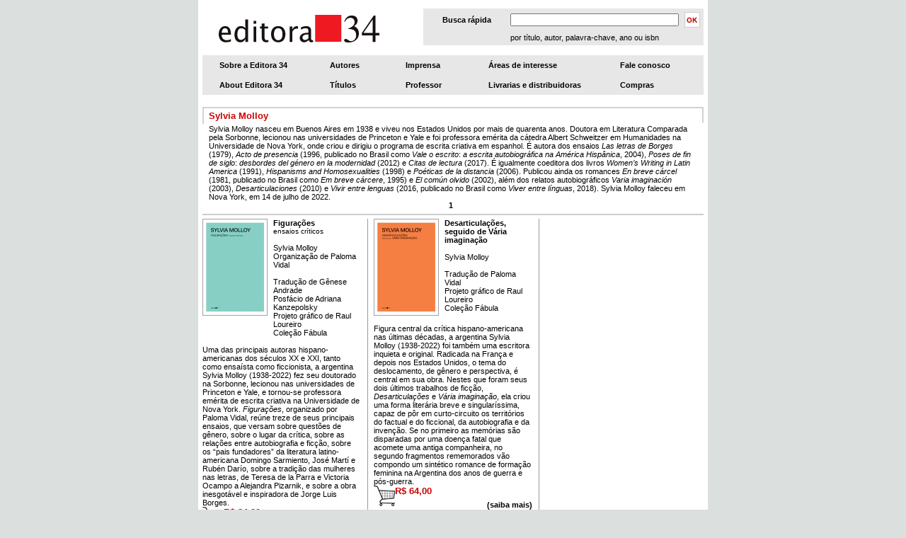

--- FILE ---
content_type: text/html
request_url: http://editora34.com.br/areas.asp?autor=Molloy,%20Sylvia
body_size: 12806
content:


<html>
<head>
<script type="text/javascript" language="JavaScript1.2" src="stmenu.js"></script>
<meta http-equiv="Content-Type" content="text/html; charset=iso-8859-1">
<title>Editora 34</title>
<style type="text/css">
<!--
body {
	margin-top: 0px;
	background-color: #DBDFDD;
}
-->
</style>
<link href="css/estilos.css" rel="stylesheet" type="text/css">

<script language="JavaScript">

function busca()
{
if(document.form_busca.txt_busca.value.length<2)
	{
	alert("Digite uma palavra com no mínimo 2 caracteres");
	document.form_busca.txt_busca.value.focus();
	return false;
	}
document.form_busca.submit();
}	

</script>
	
<!-- Google tag (gtag.js) -->
<script async src="https://www.googletagmanager.com/gtag/js?id=AW-16914365637"></script>
<script>
  window.dataLayer = window.dataLayer || [];
  function gtag(){dataLayer.push(arguments);}
  gtag('js', new Date());

  gtag('config', 'AW-16914365637');
</script>	

</head>

<body>
<table width="720" border="0" align="center" cellpadding="0" cellspacing="0" bgcolor="#FFFFFF">
  <tr>
    <td width="6" rowspan="5"><img src="imagens/ped_bco.jpg" width="6" height="12"></td>
    <td colspan="2"><img src="imagens/ped_bco.jpg" width="9" height="12"></td>
    <td width="7" rowspan="5"><img src="imagens/ped_bco.jpg" width="6" height="12"></td>
  </tr>
  <tr>
    <td width="288"><div align="left"><a href="default.asp"><img src="imagens/logo.gif" width="232" height="52" hspace="19" border="0"></a></div></td>
    <td width="365" bgcolor="#E7E7E7"><table width="100%" height="50"border="0" align="center" cellpadding="0" cellspacing="0">
      <tr>
        <form name="form_busca" method="post" action="areas.asp">
          <td width="31%"><div align="center" class="txtDecoration"><strong>Busca r&aacute;pida </strong></div></td>
          <td width="62%"><input name="txt_busca" type="text" size="37" maxlength="50"></td>
          <td width="7%"><a href="javascript:busca(); void(0);"><img src="imagens/bt_ok.jpg" width="22" height="22" border="0"></a></td>
        </form>
      </tr>
      <tr>
        <td></td>
        <td><div align="left"><span class="texto">por t&iacute;tulo, autor, palavra-chave, ano ou isbn</span></div></td>
        <td>&nbsp;</td>
      </tr>
    </table></td>
  </tr>
  <tr>
    <td colspan="2"><img src="imagens/ped_bco.jpg" width="9" height="14"></td>
  </tr>
  <tr>
    <td colspan="2"><table width="708" height="25" border="0" cellpadding="0" cellspacing="0">
      <tr>
        <td bgcolor="#E7E7E7"><script type="text/javascript" language="JavaScript1.2" src="menu.js"></script>
        </td>
      </tr>
    </table>
        <table width="708" height="25" border="0" cellpadding="0" cellspacing="0">
          <tr>
            <td bgcolor="#E7E7E7"><script type="text/javascript" language="JavaScript1.2" src="menu1.js"></script>
            </td>
          </tr>
      </table></td>
  </tr>
  <tr>
    <td colspan="2"><img src="imagens/ped_bco.jpg" width="9" height="11"></td>
  </tr>
</table>
<table width="720" border="0" align="center" cellpadding="0" cellspacing="0" bgcolor="#FFFFFF">
<tr>
<td width="6" rowspan="3"><img src="imagens/ped_bco.jpg" width="6" height="12"></td>
<td width="704" height="6"><img src="imagens/ped_bco.jpg" width="6" height="6"></td>
<td width="6" rowspan="3"><img src="imagens/ped_bco.jpg" width="6" height="12"></td>
</tr>
<tr>
<td><table width="708" height="25" border="0" cellpadding="0" cellspacing="0" background="imagens/barra.jpg">
<tr>
<td><table width="690" border="0" align="center" cellpadding="0" cellspacing="0">
<tr>
<td class="txtDestaqueVerm">Sylvia Molloy</td>
<td class="txtDestaqueVerm">&nbsp;</td>
</tr>
</table></td>
</tr>
</table></td>
</tr>

<tr><td>

<table width="690" border="0" align="center" cellpadding="0" cellspacing="0">
<tr><td>Sylvia Molloy nasceu em Buenos Aires em 1938 e viveu nos Estados Unidos por mais de quarenta anos. Doutora em Literatura Comparada pela Sorbonne, lecionou nas universidades de Princeton e Yale e foi professora emérita da cátedra Albert Schweitzer em Humanidades na Universidade de Nova York, onde criou e dirigiu o programa de escrita criativa em espanhol. É autora dos ensaios <em>Las letras de Borges</em> (1979), <em>Acto de presencia</em> (1996, publicado no Brasil como <em>Vale o escrito</em>: <em>a escrita autobiográfica na América Hispânica</em>, 2004), <em>Poses de fin de siglo</em>: <em>desbordes del género en la modernidad</em> (2012) e <em>Citas de lectura</em> (2017). É igualmente coeditora dos livros <em>Women’s Writing in Latin America </em> (1991), <em>Hispanisms and Homosexualities</em> (1998) e <em>Poéticas de la distancia</em> (2006). Publicou ainda os romances <em>En breve cárcel</em> (1981, publicado no Brasil como <em>Em breve cárcere</em>, 1995) e <em>El común olvido</em> (2002), além dos relatos autobiográficos <em>Varia imaginación</em> (2003), <em>Desarticulaciones</em> (2010) e <em>Vivir entre lenguas</em> (2016, publicado no Brasil como <em>Viver entre línguas</em>, 2018). Sylvia Molloy faleceu em Nova York, em 14 de julho de 2022.</td></tr>
</table>

</td></tr>

<!--
<tr>
<td height="6"><img src="imagens/ped_bco.jpg" width="6" height="17"></td>
</tr>
-->
</table>


	

<table width="720" border="0" align="center" cellpadding="0" cellspacing="0" bgcolor="#FFFFFF">

<tr><td colspan="3" align="center">
<strong>1</strong>&nbsp;&nbsp;
</td></tr>
</table>
<table width="720" border="0" align="center" cellpadding="0" cellspacing="0" bgcolor="#FFFFFF">
<tr>
<td width="6" rowspan="2"><img src="imagens/ped_bco.jpg" width="6" height="12"></td>
<td><hr noshade class="borda"></td>
<td width="6" rowspan="2"><img src="imagens/ped_bco.jpg" width="6" height="12"></td>
</tr>
</table>



<table width="720" border="0" align="center" cellpadding="0" cellspacing="0" bgcolor="#FFFFFF">
<tr>
<td width="6" rowspan="7"><img src="imagens/ped_bco.jpg" width="6" height="12"></td>
<td width="224" align="right" valign="top"><table height="150" border="0" align="center" cellpadding="0" cellspacing="0" width="224">
<tr>
<td width="94" valign="top"><a href="detalhe.asp?id=1185&busca="><img src="livros/9786555251210.jpg" width="90" border="1" style="border-color:#a0a0a0"></a></td>
<td width="6"><span class="style7"><img src="imagens/ped_bco.jpg" width="6" height="19"> </span></td>
<td valign="top" width="124"><a href="detalhe.asp?id=1185&busca="><span class="style7"><strong class="txtDestaque">Figurações</strong></span></a><br>

<span class="txt">ensaios críticos</span><br>
<br>

<a href="areas.asp?autor=Molloy, Sylvia"><span class="txtAutor">Sylvia Molloy</span></a><br>

<div class="txtAutor">Organiza&ccedil;&atilde;o de

<span class="txtAutor"><a href="areas.asp?autor=Vidal, Paloma">Paloma Vidal</a></span>
</div>
<br>



<div class="txtAutor">Tradu&ccedil;&atilde;o de 
<span class="txtAutor"><a href="areas.asp?autor=Andrade, Gênese">Gênese Andrade</a></span>
</div>

<div class="txtAutor">Posfácio de Adriana Kanzepolsky</div>

<div class="txtAutor">Projeto gráfico de Raul Loureiro</div>

<div class="txtAutor"><a href="areas.asp?colecao=Fábula">Coleção Fábula</a></div>


</td>
</tr>
<tr><td colspan="3">&nbsp;</td></tr>
<tr><td colspan="3">Uma das principais autoras hispano-americanas dos séculos XX e XXI, tanto como ensaísta como ficcionista, a argentina Sylvia Molloy (1938-2022) fez seu doutorado na Sorbonne, lecionou nas universidades de Princeton e Yale, e tornou-se professora emérita de escrita criativa na Universidade de Nova York. <em>Figurações</em>, organizado por Paloma Vidal, reúne treze de seus principais ensaios, que versam sobre questões de gênero, sobre o lugar da crítica, sobre as relações entre autobiografia e ficção, sobre os “pais fundadores” da literatura latino-americana Domingo Sarmiento, José Martí e Rubén Darío, sobre a tradição das mulheres nas letras, de Teresa de la Parra e Victoria Ocampo a Alejandra Pizarnik, e sobre a obra inesgotável e inspiradora de Jorge Luis Borges.</td></tr>
</table>
<table height="33" border="0" cellpadding="0" cellspacing="0">
<tr valign="top">

<td width="10" height="33"><a href="cesta.asp?id=1185"><img src="imagens/bt_carrinho.jpg" border="0"></a></td>
<td width="114"><a href="cesta.asp?id=1185"><span class="txtPreco">R$ 84,00</span></a></td>

<td width="114" valign="bottom" class="txtDestaque"><div align="right"><a href="detalhe.asp?id=1185&busca="></a><br>
    <a href="detalhe.asp?id=1185&busca="><span class="texto">(saiba mais)</span></a></div></td>
</tr>
</table></td>
<td width="10" background="imagens/linhaVertical.jpg">&nbsp;</td>
<td width="224" valign="top">
	
	
	
	<table height="150" border="0" align="center" cellpadding="0" cellspacing="0" width="224">
<tr>
<td width="94" valign="top"><a href="detalhe.asp?id=1183&busca="><img src="livros/9786555251227.jpg" width="90" border="1" style="border-color:#a0a0a0"></a></td>
<td width="6"><span class="style7"><img src="imagens/ped_bco.jpg" width="6" height="19"> </span></td>
<td valign="top" width="124"><a href="detalhe.asp?id=1183&busca="><span class="style7"><strong class="txtDestaque">Desarticulações, seguido de Vária imaginação</strong></span></a><br>
<br>

<a href="areas.asp?autor=Molloy, Sylvia"><span class="txtAutor">Sylvia Molloy</span></a><br>
<br>



<div class="txtAutor">Tradu&ccedil;&atilde;o de 
<span class="txtAutor"><a href="areas.asp?autor=Vidal, Paloma">Paloma Vidal</a></span>
</div>

<div class="txtAutor">Projeto gráfico de Raul Loureiro</div>

<div class="txtAutor"><a href="areas.asp?colecao=Fábula">Coleção Fábula</a></div>


</td>
</tr>
<tr><td colspan="3">&nbsp;</td></tr>
<tr><td colspan="3">Figura central da crítica hispano-americana nas últimas décadas, a argentina Sylvia Molloy (1938-2022) foi também uma escritora inquieta e original. Radicada na França e depois nos Estados Unidos, o tema do deslocamento, de gênero e perspectiva, é central em sua obra. Nestes que foram seus dois últimos trabalhos de ficção, <em>Desarticulações</em> e <em>Vária imaginação</em>, ela criou uma forma literária breve e singularíssima, capaz de pôr em curto-circuito os territórios do factual e do ficcional, da autobiografia e da invenção. Se no primeiro as memórias são disparadas por uma doença fatal que acomete uma antiga companheira, no segundo fragmentos rememorados vão compondo um sintético romance de formação feminina na Argentina dos anos de guerra e pós-guerra.</td></tr>
</table>
<table height="33" border="0" cellpadding="0" cellspacing="0">
<tr valign="top">

<td width="10" height="33"><a href="cesta.asp?id=1183"><img src="imagens/bt_carrinho.jpg" border="0"></a></td>
<td width="114"><a href="cesta.asp?id=1183"><span class="txtPreco">R$ 64,00</span></a></td>

<td width="114" valign="bottom" class="txtDestaque"><div align="right"><a href="detalhe.asp?id=1183&busca="><span class="texto">(saiba mais)</span></a></div></td>
</tr>
</table>
<br>
	
	
	
	</td>
<td width="11" background="imagens/linhaVertical.jpg">&nbsp;</td>
<td width="224" valign="top">
	
	
	
	</td>
<td width="6" rowspan="7"><img src="imagens/ped_bco.jpg" width="6" height="12"></td>
</tr>
<tr>
<td background="imagens/linhaHorizontal.jpg">&nbsp;</td>
<td><img src="imagens/ped_bco.jpg" width="17" height="17"></td>
<td background="imagens/linhaHorizontal.jpg">&nbsp;</td>
<td><img src="imagens/ped_bco.jpg" width="17" height="17"></td>
<td background="imagens/linhaHorizontal.jpg">&nbsp;</td>
</tr>

</table>


<table width="720" border="0" align="center" cellpadding="0" cellspacing="0" bgcolor="#FFFFFF">
<tr><td colspan="3" align="center">
<strong>1</strong>&nbsp;&nbsp;

</td></tr>
<tr>
<td width="6" rowspan="2"><img src="imagens/ped_bco.jpg" width="6" height="12"></td>
<td><hr noshade class="borda"></td>
<td width="6" rowspan="2"><img src="imagens/ped_bco.jpg" width="6" height="12"></td>
</tr>
<tr>
<td class="estilos"><div align="center" class="txtEndereco">&copy; Editora 34 Ltda. 2026&nbsp;&nbsp; | &nbsp; Rua Hungria, 592&nbsp; &nbsp;Jardim Europa &nbsp; CEP 01455-000 &nbsp; S&atilde;o Paulo - SP &nbsp;&nbsp;Brasil &nbsp; Tel (11) 3811-6777 Fax (11) 3811-6779</div></td>
</tr>
</table>

<script>
  (function(i,s,o,g,r,a,m){i['GoogleAnalyticsObject']=r;i[r]=i[r]||function(){
  (i[r].q=i[r].q||[]).push(arguments)},i[r].l=1*new Date();a=s.createElement(o),
  m=s.getElementsByTagName(o)[0];a.async=1;a.src=g;m.parentNode.insertBefore(a,m)
  })(window,document,'script','https://www.google-analytics.com/analytics.js','ga');

  ga('create', 'UA-102514773-1', 'auto');
  ga('send', 'pageview');

</script>	
	
</body>
</html>


--- FILE ---
content_type: application/javascript
request_url: http://editora34.com.br/stmenu.js
body_size: 7191
content:
/*================================================================
	ORC_JS, JavaScript Class Framework
 	version:3.10.80401
	Copyright 2008 by SourceTec Software Co.,LTD
	For more information, see:www.sothink.com
================================================================*/
if(typeof _STNS=="undefined"){if(!Array.prototype.push){Array.prototype.push=function(){for(var i=0;i<arguments.length;i++){this[this.length]=arguments[i];}return this.length;};}if(!Array.prototype.pop){Array.prototype.pop=function(){if(this.length){var o=this[this.length-1];this.length--;return o;}};}if(!Array.prototype.shift){Array.prototype.shift=function(){if(this.length){var o=this[0];for(var i=0;i<this.length-1;i++){this[i]=this[i+1];}this.length--;return o;}};}if(!Function.prototype.call){Function.prototype.call=function(_5){var _5=_5||window;_5.__tmp=this;var _6=_5.__tmp(arguments[1],arguments[2],arguments[3],arguments[4],arguments[5],arguments[6],arguments[7],arguments[8],arguments[9],arguments[10]);_5.__tmp=null;return _6;};}_STNS={sVer:"3.0",bDebug:false,fvThrow:function(e){},bBufImg:true,oImgs:{},fvBufImgs:function(){if(!_STNS.bBufImg){return;}if(!_STNS.bLoaded){var s="";for(var i in _STNS.oImgs){if(_STNS.oImgs[i]!=2){s+=_STNS.fsGetTag("div","style=\"display:none\"",_STNS.fsGetImgTag(i,-1,-1));}_STNS.oImgs[i]=2;}document.write(s);}},bIsIE:false,bIsMIE:false,bIsFX:false,bIsOP:false,bIsSF:false,bIsKQ:false,oNav:null,bRTL:false,sDocMd:null,sURL:window.location.href+"",sDIR:null,bLocal:false,fsGetDocMd:function(w){var w=w||window;switch(w.document.compatMode){case "QuirksMode":case "BackCompat":return "quirks";case "CSS1Compat":return "css1";default:return document.compatMode;}},_foGetNav:function(){var _n=navigator,_u=_n.userAgent,_a=_n.appName,_p=_n.platform,n,v,p;if(/(Opera)[ \/]([\d\.]+)/.test(_u)||/(Netscape)\d*\/([\d\.]+)/.test(_u)||/(MSIE) ([\d\.]+)/.test(_u)||/(Safari)\/([\d\.]+)/.test(_u)||/(Konqueror)\/([\d\.]+)/.test(_u)||/(Gecko)\/(\d+)/.test(_u)){n=RegExp.$1.toLowerCase();v=RegExp.$2;}else{if(_a=="Netscape"&&_n.appVersion.charAt(0)=="4"){n="netscape4";v=parseFloat(_n.appVersion);}else{n="unknow";v=0;}}if(n=="netscape"){switch(_a){case "Microsoft Internet Explorer":n="msie";v=/(MSIE) ([\d\.]+)/.exec(_u)[2];break;case "Netscape":n="gecko";v=/(Gecko)\/(\d+)/.exec(_u)[2];}}if(/^(Win)/.test(_p)||/^(Mac)/.test(_p)||/^(SunOS)/.test(_p)||/^(Linux)/.test(_p)||/^(Unix)/.test(_p)){p=RegExp.$1.toLowerCase();}else{p=_p;}return {name:n,version:v,platform:p};},fiGetCT:function(w){var w=w||window;if(_STNS.bIsIE){return (_STNS.fsGetDocMd(w)=="css1"?w.document.documentElement:w.document.body).scrollTop;}else{return w.pageYOffset;}},fiGetCL:function(w){var w=w||window;if(_STNS.bIsIE){return (_STNS.fsGetDocMd(w)=="css1"?w.document.documentElement:w.document.body).scrollLeft;}else{return w.pageXOffset;}},fiGetCW:function(w){var w=w||window;if(_STNS.bIsIE){return (_STNS.fsGetDocMd(w)=="css1"?w.document.documentElement:w.document.body).clientWidth;}else{if(w.scrollbars&&w.scrollbars.visible||w.innerHeight<document.documentElement.offsetHeight){return w.innerWidth-20;}}return w.innerWidth;},fiGetCH:function(w){var w=w||window;if(_STNS.bIsIE){return (_STNS.fsGetDocMd(w)=="css1"?w.document.documentElement:w.document.body).clientHeight;}else{if(w.scrollbars&&w.scrollbars.visible||w.innerWidth<document.documentElement.offsetWidth){return w.innerHeight-20;}}return w.innerHeight;},foGetMediaInfor:function(s){_STNS.fvThrow(new Error("_STNS.runTime error:call foGetMediaInfor that has not been implemented"));},oLibs:{},sLibPth:"",fvInitLib:function(){var scs,sc,s,t,ls,pth;if(_STNS.bIsFX&&!_STNS.faGetElesByTagName("body").length){var hds=_STNS.faGetElesByTagName("head");sc=hds[0].lastChild;}else{scs=_STNS.faGetElesByTagName("script");sc=scs[scs.length-1];}if(sc){s=sc.src;}if(s){_STNS.sLibPth=s.substr(0,s.lastIndexOf("/")+1);t=_STNS.fcoGetAttribute(sc,"sothinkdebug");if(t=="true"){pth=_STNS.fsGetAbsPth(_STNS.sLibPth+"debug/stdebug.js");if(!_STNS.oLibs[pth]){_STNS.oLibs[pth]={state:1,defer:0};}}t=_STNS.fcoGetAttribute(sc,"sothinklib");if(t){ls=t.split(";");for(var i=0;i<ls.length;i++){if(!ls[i]){continue;}if(!_STNS.fbIsFile(ls[i])){ls[i]+=".js";}pth=_STNS.fsGetAbsPth(_STNS.sLibPth+ls[i]);if(_STNS.oLibs[pth]){continue;}_STNS.oLibs[pth]={state:1,defer:0};}}}else{_STNS.fvThrow(new Error("_STNS.runTime error:can't get lib path"));}},fvInc:function(s,f){if(!_STNS.oLibs[s]){_STNS.oLibs[s]={state:1,defer:f};}},fvLoadLib:function(){var s="";with(_STNS){for(var i in oLibs){if(oLibs[i].state!=2){if(bLoaded){fbInsJs(i);}else{s+=fsGetJsTag(i,oLibs[i].defer);}oLibs[i].state=2;}}}if(s){document.write(s);}},bLoaded:false,_aLoads:[],fbAddLoad:function(f){if(!_STNS.bLoaded&&typeof f=="function"){return _STNS._aLoads.push(f);}else{if(_STNS.bLoaded){_STNS.fvThrow(new Error("_STNS.runTime error:Page has been loaded!"));}else{_STNS.fvThrow(new Error("_STNS.runTime error:Not a function is pushed into onload event!"));}}return false;},_fvOnload:function(){with(_STNS){if(bLoaded){return;}bLoaded=true;for(var j=0;j<_aLoads.length;j++){_aLoads[j]();}}},_fvInitOnload:function(){if(_STNS.bIsIE&&window.attachEvent){window.attachEvent("onload",_STNS._fvOnload);}else{if(_STNS.oNav.name!="konqueror"&&window.addEventListener){window.addEventListener("load",_STNS._fvOnload,false);}else{if(!window.onload||window.onload.toString()!=_STNS._fvOnload.toString()){if(typeof window.onload=="function"){_STNS.fbAddLoad(window.onload);}onload=_STNS._fvOnload;}}}},_aCks:[],bCkPg:false,nCkTid:0,nCkTime:100,fvAddCk:function(f){if(typeof f=="function"){with(_STNS){if(bCkPg){clearTimeout(nCkTid);bCkPg=false;}_aCks.push(f);if(bLoaded){_fvCkPg();}}}else{_STNS.fvThrow(new Error("_STNS.runTime error:Not a function is pushed into check page event!"));}return false;},_fvCkPg:function(){with(_STNS){if(_aCks.length){bCkPg=true;for(var i=0;i<_aCks.length;i++){_aCks[i]();}nCkTid=setTimeout("_STNS._fvCkPg()",nCkTime);}else{bCkPg=false;}}},bShield:false,oDefCSS:{tb:"border-style:none;background-color:transparent;background-image:none;",tr:"border-style:none;background-color:transparent;background-image:none;",td:"border-style:none;background-color:transparent;background-image:none;",dv:"border-style:none;background-color:transparent;background-image:none;margin:0px;padding:0px;",a:"display:block;border-style:none;background-color:transparent;background-image:none;margin:0px;padding:0px;",hd:"display:none;",sp:"border-style:none;background-color:transparent;background-image:none;margin:0px;padding:0px;"},foCss2Obj:function(s){var o={},a,re=/([\w\-_]+):([^;]+)(;|$)/,ra;a=s.split(";");for(var i=0;i<a.length;i++){ra=re.exec(a[i]);if(ra){o[ra[1]]=ra[2];}}return o;},foCss2Style:function(s){var cs=_STNS.foCss2Obj(s),re=/-([a-z])/,o={},i,k,t;for(i in cs){t=re.exec(i);if(t){k=i.replace("-"+t[1],t[1].toUpperCase());}else{k=i;}o[k]=cs[i];}return o;},fsObj2Css:function(a){var s="";for(var i in a){if(a[i]!=null){s+=i+":"+a[i]+";";}}return s;},fvCSSShield:function(){with(_STNS){if(bLoaded){bShield=false;}else{if(faGetElesByTagName("body")&&faGetElesByTagName("body").length){bShield=false;}else{var i,s="\n<style type='text/css'>\n";for(i in oDefCSS){if(i=="a"){s+=".sta:link,.sta:hover,.sta:active,.sta:visited";}else{s+=".st"+i;}s+="{"+oDefCSS[i]+"}\n";}s+="</style>";bShield=true;document.write(s);}}}},fsReadCoki:function(n){var i,cs=document.cookie.split("; ");for(i=0;i<cs.length;i++){if(!cs[i].indexOf(n+"=")){return cs[i].substr(n.length);}}},fvSaveCoki:function(n,v,t){var s=n+"="+v+"; ",d=new Date;if(!t||!v){s+="expires=Fri, 31 Dec 1999 23:59:59 GMT; ";}else{s+="expires="+((new Date(d-0+t)).toGMTString())+"; ";}s+="path=/; ";document.cookie=s;},ffGetFun:function(f){if(typeof f=="function"){return f;}else{if(typeof f=="string"&&window[f]){return window[f];}}},fbIsAbsPth:function(s){var t=s.toLowerCase();return /^(#|\?|\/|[a-z]:|http:|https:|file:|ftp:|javascript:|vbscript:|mailto:|about:|gopher:|news:|res:|telnet:|view-source|wais:|rtsp:|mms:|outlook:)/.test(t);},fsGetAbsPth:function(s){if(!s){return s;}var re,t;if(!s.indexOf("//")){return s;}if(s.charAt(0)=="/"){re=/^(file:\/{2,}[^\/]+\/|http:\/\/[^\/]+\/|https:\/\/[^\/]+\/)/;if(re.exec(_STNS.sDIR)){s=RegExp.$1+s.substr(1);}else{return s;}}else{if(s=="#"){if(_STNS.sURL.charAt(_STNS.sURL.length-1)!="#"){return _STNS.sURL+"#";}else{return _STNS.sURL;}}else{if(!_STNS.fbIsAbsPth(s)){s=_STNS.sDIR+s;}else{return s;}}}while(s.indexOf("/./")>0){s=s.replace("/./","/");}while((t=s.indexOf("/../"))>0){var p1,p2;p1=s.substr(0,t);p2=s.substr(t).replace("/../","");p1=p1.substr(0,p1.lastIndexOf("/")+1);s=p1+p2;}return s;},fsGetImgTag:function(s,w,h,b,id,nw,nh){if(!s||!w||!h){return "";}if(nw&&nh){if(w==-1&&h==-1){w=nw,h=nh;}else{if(w==-1&&h!=-1){w=Math.floor(nw*h/nh);}else{if(w!=-1&&h==-1){h=Math.floor(nh*w/nw);}}}}return "<img class='stimg' src=\""+s+"\""+(w==-1?"":" width="+w)+(h==-1?"":" height="+h)+" border="+(b?b:0)+(id?" id='"+id+"'":"")+">";},fsGetJsTag:function(s,f){return "<script type='text/javascript' language='javascript1.2' src=\""+s+"\""+(f?" DEFER":"")+"></"+"script>";},fsGetTag:function(t,a,s){return "<"+t+" "+a+">"+(s?s:"")+"</"+t+">";},fbIsFile:function(s){return /\w+\.\w+$/.test(s);},fbIsImg:function(s){return /\.(gif|png|jpg|jpeg|bmp)$/.test(s.toLowerCase());},fsGetDIR:function(s){var t=s.toLowerCase();if(!t.indexOf("file:/")||!t.indexOf("http://")||!t.indexOf("https://")){return s.substr(0,s.lastIndexOf("/")+1);}else{return "";}},fsGetHTMLEnti:function(s,f){if(!s){return "";}var re;re=/&/g;s=s.replace(re,"&amp;");if(!f){re=/ /g;s=s.replace(re,"&nbsp;");}re=/</g;s=s.replace(re,"&lt;");re=/>/g;s=s.replace(re,"&gt;");re=/\"/g;s=s.replace(re,"&quot;");return s;},faJoinA:function(a,b){var c=[],l=Math.max(a.length,b.length);for(var i=0;i<l;i++){if(a[i]==null){c[i]=b[i];}else{c[i]=a[i];}}return c;},S64:"0123456789abcdefghijklmnopqrstuvwxyzABCDEFGHIJKLMNOPQRSTUVWXYZ#@",fiTransX2D:function(n,m){m=String(m).replace(/ /gi,"");if(m==""){return 0;}var a=_STNS.S64.substr(0,n);if(eval("m.replace(/["+a+"]/gi,'')")!=""){_STNS.fvThrow(new Error("_STNS.runTime error:Transform bad number from "+m+" to 10!"));return 0;}var t=0,c=1;for(var x=m.length-1;x>-1;x--){t+=c*(a.indexOf(m.charAt(x)));c*=n;}return t;},fsTranD2X:function(n,m){m=String(m).replace(/ /gi,"");if(m==""){return 0;}if(parseInt(m)!=m){_STNS.fvThrow(new Error("_STNS.runTime error:Transform bad number from 10 to "+m+"!"));return "";}var t="",a=_STNS.S64.substr(0,n);while(m!=0){var b=m%n;t=a.charAt(b)+t;m=(m-b)/n;}if(!t){t="0";}return t;},faCP2PP:function(cp,w){var t,l;with(_STNS){t=fiGetCT(w);l=fiGetCL(w);return [cp[0]+l,cp[1]+t];}},faPP2CP:function(pp,w){var t,l;with(_STNS){t=fiGetCT(w);l=fiGetCL(w);return [pp[0]-l,pp[1]-t];}},fsGetLen:function(t,l,p,b,s,w){var _r=_STNS,u;if(w==null){w=true;}if(s==null){s=true;}if(p==null){p=0;}if(b==null){b=0;}if(typeof l=="string"){u=/%|px|pt|em|ex|pc|in|cm|mm$/.exec(l);}if(u){switch(u[0]){case "%":return l;default:l=parseInt(l),u=u[0];}}else{l=parseInt(l);u="px";}switch(t){case "dv":if(_r.sDocMd=="css1"||(!_r.bIsIE&&!_r.bIsOP||(_r.bIsOP&&parseInt(_r.oNav.version)>=8))){return l-2*p-2*b+u;}break;case "tb":if(_r.bIsMIE&&!w&&s){return l-2*b-2*p+u;}break;case "td":if(_r.bIsSF){if(_r.sDocMd!="css1"||w){if(s){return l-2*b+u;}else{return l-2*p+u;}}else{return l-2*p-2*b+u;}}else{if(!_r.bIsMIE&&(_r.sDocMd=="css1"||w)){return l-2*b-2*p+u;}}break;}return l+u;},fdmGetEleById:function(id,w){var w=w||window;with(_STNS){if(bIsIE){var es=w.document.all(id);if(es&&es.length&&!es.tagName){return es[0];}else{return es;}}else{return w.document.getElementById(id);}}},faGetElesByTagName:function(n,w){var w=w||window;with(_STNS){if(bIsIE){return w.document.all.tags(n);}else{return w.document.getElementsByTagName(n);}}},faGetElesByCls:function(n,w){var w=w||window;var i,a=[],el,els=_STNS.bIsIE?w.document.all:w.document.getElementsByTagName("*");for(i=0;el=els[i];i++){if(el.className==n){a.push(el);}}return a;},fdmGetFmByName:function(n,w){var w=w||window;if(w.frames[t]){return w.frames[t];}else{if(w.parent){return w.parent.frames[t];}}},fbIsPar:function(p,c){if(_STNS.bIsIE){return p.contains(c);}else{if(!p||!c){return false;}if(p==c){return true;}do{if(c.parentNode){c=c.parentNode;}else{break;}if(p==c){return true;}}while(c);}return false;},fbInsHTML:function(e,p,h){if(_STNS.bIsIE){return e.insertAdjacentHTML(p,h);}else{var d=e.ownerDocument,t=d.createElement("span");t.innerHTML=h;switch(p){case "beforeBegin":return e.parentNode.insertBefore(t,e);case "afterBegin":return e.insertBefore(t,e.firstChild);case "beforeEnd":return e.appendChild(t);case "afterEnd":if(e.nextSibling){return e.parentNode.insertBefore(t,e.nextSibling);}else{return e.parentNode.appendChild(t);}}}return false;},fbInsEle:function(e,p,ne){if(_STNS.bIsIE){return e.insertAdjacentElement(p,ne);}else{switch(p){case "beforeBegin":return e.parentNode.insertBefore(ne,e);case "afterBegin":return e.insertBefore(ne,e.firstChild);case "beforeEnd":return e.appendChild(ne);case "afterEnd":if(o.nextSibling){return e.parentNode.insertBefore(ne,e.nextSibling);}else{return e.parentNode.appendChild(ne);}}}},fbDelEle:function(e){var p=e.parentNode;return p.removeChild(e);},fbInsJs:function(s,l){var l=l||"JavaScript";var hd=_STNS.faGetElesByTagName("HEAD");if(hd&&hd[0]){l=l.toLowerCase();var t=document.createElement("script");t.language=l;if(!l.indexOf("javascript")||!l.indexOf("jscript")){t.type="text/javascript";}t.src=s;_STNS.fbInsEle(hd,"beforeEnd",t);}},fdmCreateXMLHttp:function(){var _99;if(window.XMLHttpRequest){_99=new XMLHttpRequest();}else{var _9a=["MSXML2.XMLHTTP.5.0","MSXML2.XMLHTTP.4.0","MSXML2.XMLHTTP.3.0","MSXML2.XMLHTTP","Microsoft.XMLHTTP"];for(var n=0;n<_9a.length;n++){try{_99=new ActiveXObject(_9a[n]);break;}catch(e){_99=null;}}}if(!_99){_99=null;_STNS.fvThrow(new Error("Create XMLHttpRequest fail!"));return;}if(_99.readyState==null){_99.readyState=0;_99.addEventListener("load",function(){_99.readyState=4;if(typeof _99.onreadystatechange=="function"){_99.onreadystatechange();}},false);}return _99;},fdmCreateXMLDoc:function(){var _9c;if(_STNS.bIsIE){var _9d=["Msxml2.DOMDocument.4.0","Msxml2.DOMDocument.3.0","Msxml2.DOMDocument","Microsoft.XMLDOM"];for(var n=0;n<_9d.length;n++){try{_9c=new ActiveXObject(_9d[n]);break;}catch(e){}}}else{_9c=document.implementation.createDocument("","",null);}if(!_9c){_STNS.fvThrow(new Error("Create XMLDOMDocument fail!"));return;}return _9c;},faGetElePos:function(e){if(!e){return;}var x=y=bl=bt=0;var v=_STNS.oNav.version,a=new Array(v,523.12),sv=a.sort()[0]==523.12;if(_STNS.bIsSF&&sv){var o=e.offsetParent?e.offsetParent.offsetParent?e.offsetParent.offsetParent.offsetParent?e.offsetParent.offsetParent.offsetParent?e.offsetParent.offsetParent.offsetParent.offsetParent?e.offsetParent.offsetParent.offsetParent.offsetParent:null:null:null:null:null;while(o){if(o.tagName=="TABLE"){bl=parseInt(_STNS.fsGetEleStyle(o,"borderLeftWidth"));bt=parseInt(_STNS.fsGetEleStyle(o,"borderTopWidth"));if(!isNaN(bl)){x+=bl;}if(!isNaN(bt)){y+=bt;}}o=o.offsetParent;}}while(e){x+=e.offsetLeft;y+=e.offsetTop;if((_STNS.oNav.name=="konqueror"||_STNS.oNav.name=="safari")&&e.style.position.toLowerCase()=="absolute"){break;}switch(e.tagName){case "TD":if(_STNS.bIsIE||(_STNS.bIsSF&&sv)||(_STNS.bIsOP&&_STNS.oNav.version<9)){bl=parseInt(_STNS.fsGetEleStyle(e,"borderLeftWidth"));bt=parseInt(_STNS.fsGetEleStyle(e,"borderTopWidth"));if(!isNaN(bl)){x+=bl;}if(!isNaN(bt)){y+=bt;}}break;}if(e.parentNode&&e.parentNode.tagName=="DIV"){var s=_STNS.fsGetEleStyle(e.parentNode,"overflow").toLowerCase();var w=_STNS.fsGetEleStyle(e.parentNode,"width").toLowerCase();if(s=="hidden"||s=="scroll"||s=="auto"){x-=e.parentNode.scrollLeft;y-=e.parentNode.scrollTop;}if(w&&w!="auto"){if((_STNS.bIsFX&&_STNS.oNav.version>20060414&&s!="visible")||(_STNS.bIsIE&&_STNS.oNav.version>=5)){bl=parseInt(_STNS.fsGetEleStyle(e.parentNode,"borderLeftWidth"));bt=parseInt(_STNS.fsGetEleStyle(e.parentNode,"borderTopWidth"));if(!isNaN(bl)){x+=bl;}if(!isNaN(bt)){y+=bt;}}}}if(e.parentNode&&e.offsetParent&&e.parentNode!=e.offsetParent){if(e.offsetParent.tagName=="DIV"){var s=_STNS.fsGetEleStyle(e.offsetParent,"overflow").toLowerCase();var w=_STNS.fsGetEleStyle(e.offsetParent,"width").toLowerCase();if(s=="hidden"||s=="scroll"||s=="auto"){x-=e.offsetParent.scrollLeft;y-=e.offsetParent.scrollTop;}if(w&&w!="auto"){if((_STNS.bIsFX&&_STNS.oNav.version>20060414&&s!="visible")||(_STNS.bIsIE&&_STNS.oNav.version>=5)){bl=parseInt(_STNS.fsGetEleStyle(e.offsetParent,"borderLeftWidth"));bt=parseInt(_STNS.fsGetEleStyle(e.offsetParent,"borderTopWidth"));if(!isNaN(bl)){x+=bl;}if(!isNaN(bt)){y+=bt;}}}}}e=e.offsetParent;}return [x,y];},fiGetEleWid:function(e){return e.offsetWidth;},fiGetEleHei:function(e){return e.offsetHeight;},fsGetEleStyle:function(e,p){if(!e||!p){return;}if(_STNS.bIsIE){return e.currentStyle[p];}else{if(_STNS.bIsFX||_STNS.bIsSF||_STNS.bIsOP){var w=e.ownerDocument.defaultView;p=p.replace(/([A-Z])/g,"-$1");return w.getComputedStyle(e,"").getPropertyValue(p.toLowerCase());}else{return e.style[p];}}},fcoGetAttribute:function(e,a){if(!e||!a){return;}if(_STNS.bIsIE){return e[a];}else{return e.getAttribute(a);}},fbFalse:function(){return false;},fbTrue:function(){return true;}};_STNS.Class=(function(){var _ae=function(){var c=function(as){if(_STNS.bIsIE){this._cls=this.constructor;}else{this._cls=arguments.callee;}_b1.call(this,as);};_b2(c,arguments);c.register=_b3;c.toString=_b4;c.subclsOf=_b5;c.superclassOf=_b6;return c;};_ae.toString=function(){return "[object Class]";};_ae.getC=function(pth){var _b8=[];if(!_b9(pth,_b8)||!_ba[_b8[0]][_b8[1]]){_STNS.fvThrow(new Error("Class get error: Class \""+pth+"\" is not found"));return;}return _ba[_b8[0]][_b8[1]];};_ae.getClsLst=function(o,pre){var o=o||_ba,pre=pre||"/",sp,s="";for(var i in o){if(typeof o[i]=="object"){sp=pre+i+"/";s+=_STNS.Class.getClsLst(o[i],sp);}else{s+=pre+i+"\n";}}return s;};var _b3=function(pth){var _c1=[];if(!_b9(pth,_c1)){_STNS.fvThrow(new Error("Class register error: Invalid class path:"+pth));return;}var pkg=_c1[0];var cn=_c1[1];if(pkg){if(!_ba[pkg]){_ba[pkg]={};}var _c4=_ba[pkg][cn];if(_c4){_STNS.fvThrow(new Error("Class register error: Class \""+pth+"\" already exists"));return;}_ba[pkg][cn]=this;}else{var _c4=_ba[cn];if(_c4){_STNS.fvThrow(new Error("Class register error: Class \""+pth+"\" already exists"));return;}_ba[cn]=this;}this._pkg=pkg;this._cn=cn;};var _ba={};var _c5=function(_c6,_c7){if(typeof _c6=="string"){_c6=_STNS.Class.getC(_c6);}if(typeof _c7=="string"){_c7=_STNS.Class.getC(_c7);}if(typeof _c6!="function"||typeof _c7!="function"){return false;}if(!_c6._supers){return false;}for(var i=0;i<_c6._supers.length;i++){if(_c6._supers[i]==_c7){return true;}else{if(_c5(_c6._supers[i],_c7)){return true;}}}return false;};var _b5=function(cls){return _c5(this,cls);};var _b6=function(cls){return _c5(cls,this);};var _b9=function(pth,_cc){if(typeof pth!="string"||!pth){return false;}var n=pth.lastIndexOf("/");if(n>-1){_cc[0]=pth.substr(0,n);_cc[1]=pth.substr(n+1);}else{_cc[0]="";_cc[1]=pth;}return true;};var _b2=function(c,as){c._supers=[];for(var i=0;i<as.length;i++){var s=as[i];if(typeof s=="string"){s=_STNS.Class.getC(s);}if(typeof s!="function"){_STNS.fvThrow(new Error("Class create error: Invalid superclass: "+"args["+i+"]"));return;}c._supers.push(s);}};var _b1=function(as){var c=this._cls;for(var i=0;i<c._supers.length;i++){if(_STNS.bIsIE){this.constructor=c._supers[i];}c._supers[i].call(this,as);}if(_STNS.bIsIE){this.constructor=c;}this._cls=c;this.toString=_d5;this.getClass=_d6;this.instanceOf=_d7;this.toConvert=_d8;if(c.construct){c.construct.call(this,as);}};var _d8=function(cls,as){var c=this._cls;if(_c5(c,cls)){var t=new cls;for(var i in this){if(typeof t[i]=="undefined"){delete this[i];}if(cls[i]){this[i]=cls[i];}}}else{if(_c5(cls,c)){var f=0;for(var i=0;i<cls._supers.length;i++){if(_STNS.bIsIE){this.constructor=cls._supers[i];}if(cls._supers[i]!=c){cls._supers[i].call(this,as);}else{f=1;}}if(!f){_STNS.fvThrow(new Error("_STNS.runTime error:Can't convert this instance;The class of instance must be the target class's direct superClass!"));return;}if(_STNS.bIsIE){this.constructor=cls;}this._cls=cls;if(cls.construct){cls.construct.call(this,as);}}else{_STNS.fvThrow(new Error("_STNS.runTime error:Can't convert this instance;The class of instance must be the target class's subClass or direct superClass!"));}}};var _d7=function(c){if(typeof c=="string"){c=_STNS.Class.getC(c);}if(typeof c!=="function"){return false;}return this._cls==c;};var _d6=function(){return this._cls;};var _d5=function(){if(this._cls._cn){return "[object Object "+this._cls._pkg+"/"+this._cls._cn+"]";}else{return "[object Object Anonymous class]";}};var _b4=function(){if(this._cn){return "[object Class "+this._pkg+"/"+this._cn+"]";}return "[object Anonymous Class]";};return _ae;})();with(_STNS){sDocMd=fsGetDocMd();oNav=_foGetNav();bIsIE=oNav.name=="msie";bIsMIE=bIsIE&&oNav.platform=="Mac";bIsOP=oNav.name=="opera";bIsFX=oNav.name=="gecko";bIsSF=oNav.name=="safari";bIsKQ=oNav.name=="konqueror";sDIR=fsGetDIR(sURL);bLocal=!sURL.indexOf("file:");_fvInitOnload();fbAddLoad(_fvCkPg);}}_STNS.fvInitLib();_STNS.fvInc(_STNS.fsGetAbsPth(_STNS.sLibPth+"stcode.js"));_STNS.fvLoadLib();if(!_STNS.bShield){_STNS.fvCSSShield();}if(typeof _STNS!="undefined"&&!_STNS.EFFECT){_STNS.EFFECT={foGetEff:function(s,id,w,d,o){if(!s){return 0;}var t=s.toLowerCase(),c;if((!t.indexOf("progid:")||!t.indexOf("revealtrans"))&&_STNS.EFFECT["CEffIE"]){return new _STNS.EFFECT["CEffIE"]([s,id,w,d,o]);}else{if(!s.indexOf("stEffect")){s=s.substring(10,s.length-2);return stEffect(s,id,w,d,o);}else{return 0;}}}};with(_STNS.EFFECT){_STNS.EFFECT.CEffect=_STNS.Class();CEffect.register("EFFECT/CEffect");CEffect.construct=function(as){this._iStat=-1;this.sName=as[0];this.sDmId=as[1];this.dmWin=as[2]||window;with(_STNS.EFFECT.CEffect){this.fiGetStat=fiGetStat;this.fbSet=_STNS.fbFalse;this.fbDel=_STNS.fbFalse;this.fbApply=_STNS.fbFalse;this.fbPlay=_STNS.fbFalse;this.fbStop=_STNS.fbFalse;this.fbSetStyle=_STNS.fbFalse;}};CEffect.fiGetStat=function(){return this._iStat;};}function stEffect(n,id,w,dur,o){var cn="CEff"+n.charAt(0).toUpperCase()+n.substr(1);if(_STNS.EFFECT[cn]){return new _STNS.EFFECT[cn]([n,id,w,dur,o]);}}}
